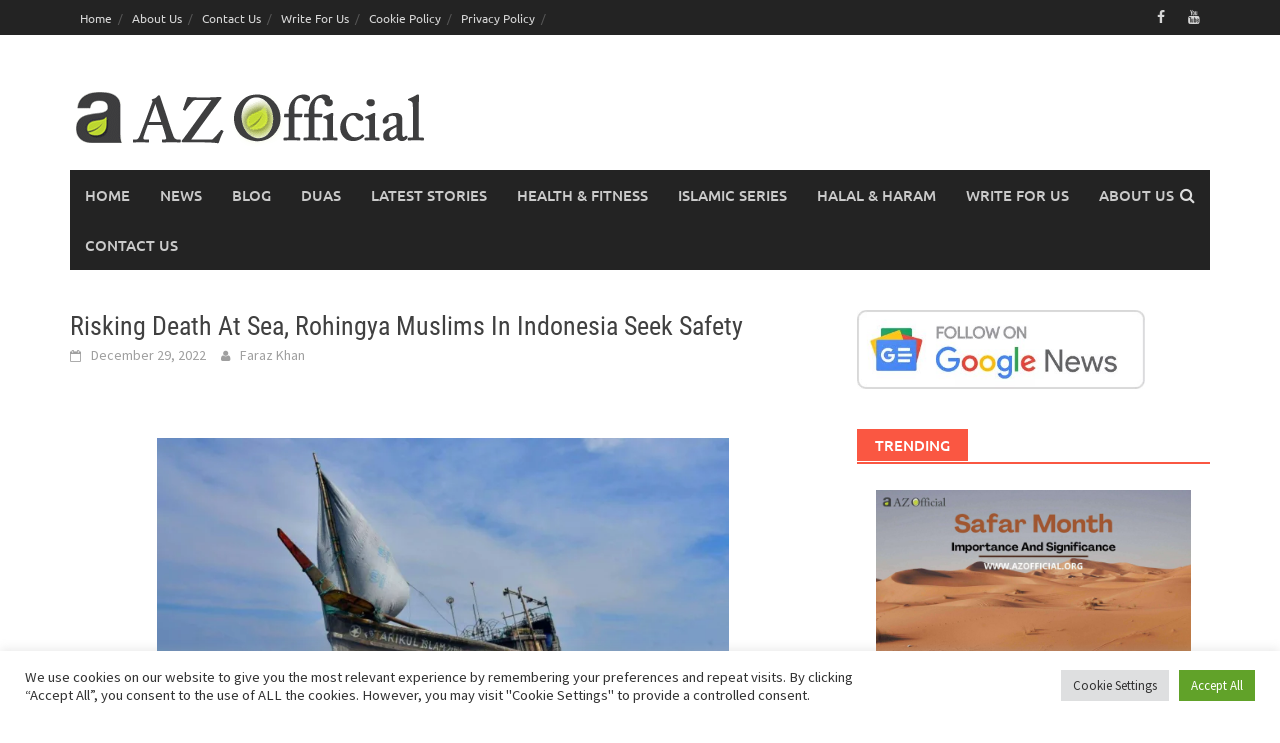

--- FILE ---
content_type: text/html; charset=utf-8
request_url: https://www.google.com/recaptcha/api2/aframe
body_size: 267
content:
<!DOCTYPE HTML><html><head><meta http-equiv="content-type" content="text/html; charset=UTF-8"></head><body><script nonce="u0tCBKtp1g97OGrIDkfzwA">/** Anti-fraud and anti-abuse applications only. See google.com/recaptcha */ try{var clients={'sodar':'https://pagead2.googlesyndication.com/pagead/sodar?'};window.addEventListener("message",function(a){try{if(a.source===window.parent){var b=JSON.parse(a.data);var c=clients[b['id']];if(c){var d=document.createElement('img');d.src=c+b['params']+'&rc='+(localStorage.getItem("rc::a")?sessionStorage.getItem("rc::b"):"");window.document.body.appendChild(d);sessionStorage.setItem("rc::e",parseInt(sessionStorage.getItem("rc::e")||0)+1);localStorage.setItem("rc::h",'1768779486298');}}}catch(b){}});window.parent.postMessage("_grecaptcha_ready", "*");}catch(b){}</script></body></html>